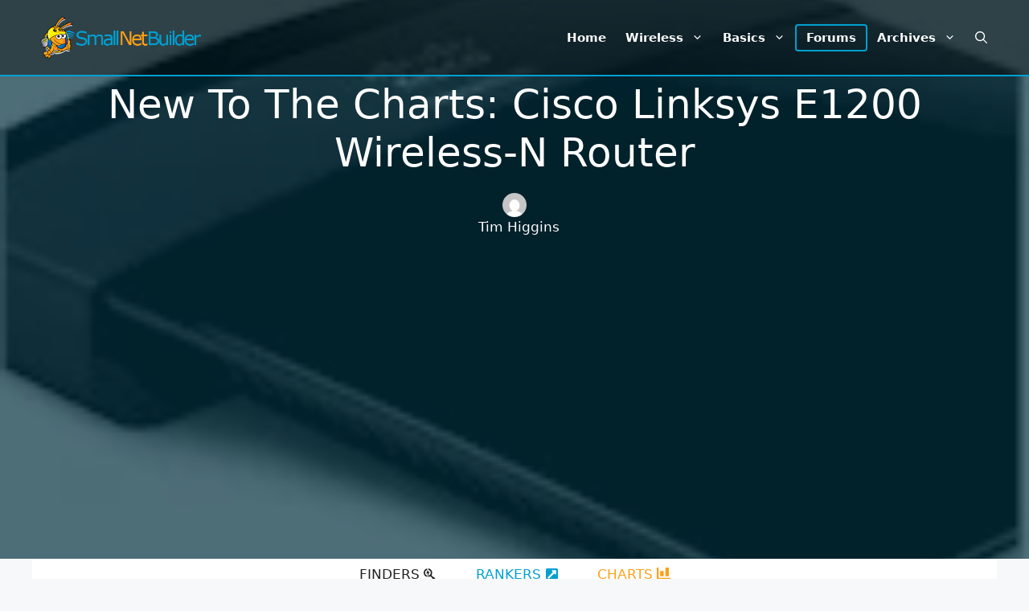

--- FILE ---
content_type: text/html; charset=utf-8
request_url: https://www.google.com/recaptcha/api2/aframe
body_size: 264
content:
<!DOCTYPE HTML><html><head><meta http-equiv="content-type" content="text/html; charset=UTF-8"></head><body><script nonce="cHt7-FG0OKuezftJf2mqiA">/** Anti-fraud and anti-abuse applications only. See google.com/recaptcha */ try{var clients={'sodar':'https://pagead2.googlesyndication.com/pagead/sodar?'};window.addEventListener("message",function(a){try{if(a.source===window.parent){var b=JSON.parse(a.data);var c=clients[b['id']];if(c){var d=document.createElement('img');d.src=c+b['params']+'&rc='+(localStorage.getItem("rc::a")?sessionStorage.getItem("rc::b"):"");window.document.body.appendChild(d);sessionStorage.setItem("rc::e",parseInt(sessionStorage.getItem("rc::e")||0)+1);localStorage.setItem("rc::h",'1769106627714');}}}catch(b){}});window.parent.postMessage("_grecaptcha_ready", "*");}catch(b){}</script></body></html>